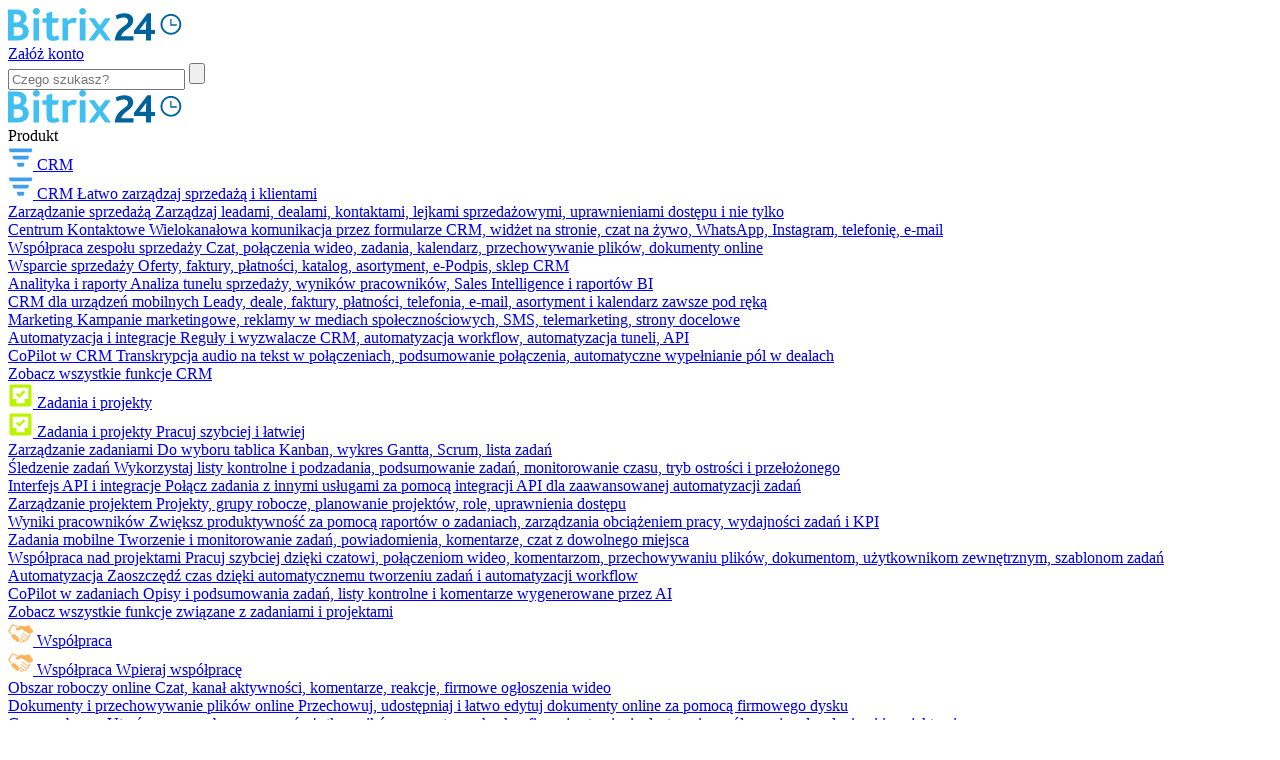

--- FILE ---
content_type: image/svg+xml
request_url: https://www.bitrix24.pl/bitrix/images/b24market/scope/market-icon-user.userfield.svg
body_size: 517
content:
<svg width="24" height="24" viewBox="0 0 24 24" fill="none" xmlns="http://www.w3.org/2000/svg">
	<rect width="24" height="24" rx="12" fill="#C5E7F4"/>
	<path fill-rule="evenodd" clip-rule="evenodd" d="M12.261 11.9877C12.261 11.9877 12.2537 12.2395 12.2849 12.3943H11.2386C10.6863 12.3943 10.2386 12.842 10.2386 13.3943V16.6695C10.2386 16.8109 10.2679 16.9454 10.3209 17.0673H4.46976C4.46976 17.0673 4.54761 15.8611 4.75933 15.025C4.97105 14.1889 6.16203 13.5678 7.25789 13.0903C7.54483 12.9652 7.71805 12.8655 7.89306 12.7647C8.06402 12.6662 8.23669 12.5667 8.51872 12.4417C8.55074 12.2878 8.56361 12.1305 8.55704 11.9734L9.04246 11.915C9.04246 11.915 9.10633 12.0326 9.00386 11.3418C9.00386 11.3418 8.45838 11.1986 8.43311 10.0987C8.43311 10.0987 8.02298 10.2368 7.99824 9.57041C7.99312 9.43762 7.95925 9.30996 7.9268 9.18764C7.84896 8.89423 7.77927 8.63156 8.13414 8.40269L7.87811 7.71114C7.87811 7.71114 7.60877 5.0406 8.78915 5.25679C8.31026 4.48822 12.349 3.84937 12.6173 6.20264C12.7229 6.91204 12.7229 7.63303 12.6173 8.34242C12.6173 8.34242 13.2207 8.27216 12.8179 9.43421C12.8179 9.43421 12.5961 10.2706 12.2555 10.0828C12.2555 10.0828 12.3107 11.1397 11.7745 11.3189C11.7745 11.3189 11.8128 11.8818 11.8128 11.9199L12.261 11.9877ZM11.7315 13.4756C11.4554 13.4756 11.2315 13.6995 11.2315 13.9756V15.7847C11.2315 16.0609 11.4554 16.2847 11.7315 16.2847H20.3595C20.6357 16.2847 20.8595 16.0609 20.8595 15.7847V13.9756C20.8595 13.6995 20.6357 13.4756 20.3595 13.4756H11.7315Z" fill="#559BE6"/>
</svg>